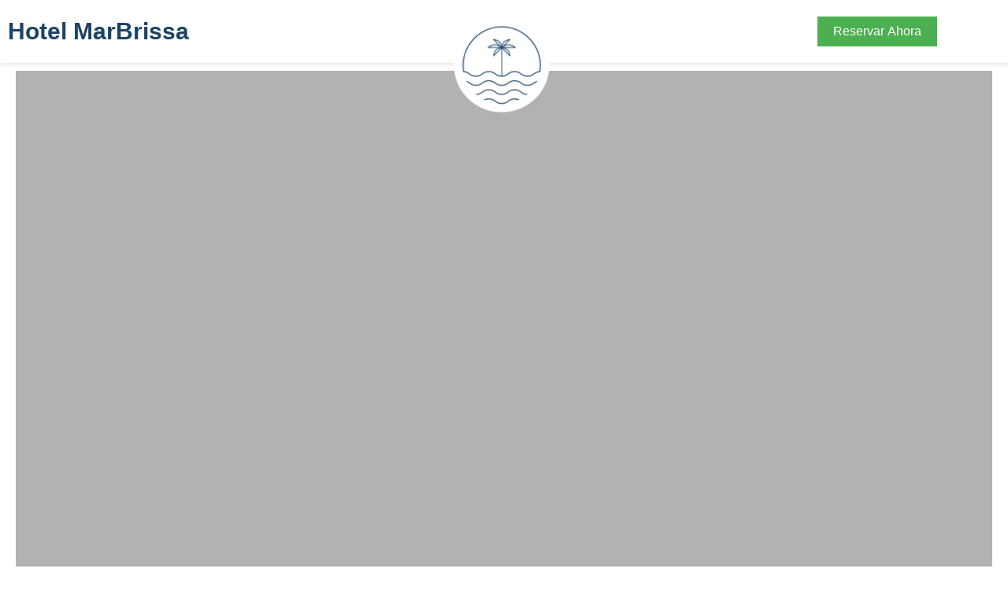

--- FILE ---
content_type: text/html
request_url: http://hotelmarbrissa.com/
body_size: 464
content:
<!doctype html><html lang="en"><head><meta charset="utf-8"/><link rel="icon" href="/favicon.ico"/><link rel="stylesheet" href="https://cdnjs.cloudflare.com/ajax/libs/font-awesome/6.0.0-beta3/css/all.min.css"/><script async src="https://tally.so/widgets/embed.js"></script><meta name="viewport" content="width=device-width,initial-scale=1"/><meta name="theme-color" content="#000000"/><meta name="description" content="Web site created using create-react-app"/><link rel="apple-touch-icon" href="/favicon.ico"/><link rel="manifest" href="/manifest.json"/><title>Hotel MarBrissa</title><script defer="defer" src="/static/js/main.af1390de.js"></script><link href="/static/css/main.793e9434.css" rel="stylesheet"></head><body><noscript>You need to enable JavaScript to run this app.</noscript><div id="root"></div></body></html>

--- FILE ---
content_type: text/css
request_url: http://hotelmarbrissa.com/static/css/main.793e9434.css
body_size: 5001
content:
@charset "UTF-8";body{-webkit-font-smoothing:antialiased;-moz-osx-font-smoothing:grayscale;font-family:-apple-system,BlinkMacSystemFont,Segoe UI,Roboto,Oxygen,Ubuntu,Cantarell,Fira Sans,Droid Sans,Helvetica Neue,sans-serif;margin:0}code{font-family:source-code-pro,Menlo,Monaco,Consolas,Courier New,monospace}.home-page{font-family:Arial,sans-serif;padding:0 20px}.sticky-bar{box-shadow:0 2px 5px #0000001a;padding:10px 0;z-index:999}.video-section{align-items:center;display:flex;height:100vh;justify-content:center;margin-top:90px;position:relative}.background-video{object-fit:cover}.background-video,.video-overlay{height:100%;left:0;position:absolute;top:0;width:100%}.video-overlay{background-color:#0000004d}.amenities-section{padding:50px 0}.amenity svg{margin-right:15px}.grid-container{grid-gap:20px;display:grid;gap:20px;grid-template-columns:repeat(2,1fr)}.grid-item img{border-radius:10px;height:100%;object-fit:cover;width:100%}.room-info h4{color:#333;margin-bottom:10px}#faq,.reviews-section{padding:50px 0}#faq h2{color:#333;margin-bottom:40px;text-align:center}.contact-page{padding:50px 0;text-align:center}.contact-page h1{margin-bottom:20px}.cta-container{align-items:center;gap:15px;justify-content:center}.cta-input{border-radius:5px;font-size:16px;padding:10px}.cta-button{border-radius:5px;padding:10px 20px}.sticky-bar{align-items:center;background-color:#fff;color:#fff;display:flex;justify-content:space-between;left:0;padding:3px 10px;position:fixed;top:0;width:100%;z-index:1000}.hotel-name h1{color:#1d4467;font-size:30px;font-weight:700}.icon-center{left:44%;position:absolute;top:20px;z-index:1001}.favicon-icon{height:130px;width:130px}.reserve-btn-container{display:flex;justify-content:flex-end;padding-right:100px}@media (max-width:768px){.reserve-btn-container{justify-content:flex-start;padding-right:100px}}.form-toggle-btn{background-color:#4caf50;border:none;color:#fff;cursor:pointer;font-size:16px;padding:10px 20px}.form-toggle-btn:hover{background-color:#45a049}.embedded-form{margin:20px;text-align:center}.embedded-form iframe{margin-bottom:30px;margin-top:60px}.section-divider{border:1px solid #ccc;margin:40px 0}.react-datepicker__month-read-view--down-arrow,.react-datepicker__month-year-read-view--down-arrow,.react-datepicker__navigation-icon:before,.react-datepicker__year-read-view--down-arrow{border-color:#ccc;border-style:solid;border-width:3px 3px 0 0;content:"";display:block;height:9px;position:absolute;top:6px;width:9px}.react-datepicker-wrapper{border:0;display:inline-block;padding:0}.react-datepicker{background-color:#fff;border:1px solid #aeaeae;border-radius:.3rem;color:#000;display:inline-block;font-family:Helvetica Neue,helvetica,arial,sans-serif;font-size:.8rem;line-height:normal;position:relative}.react-datepicker--time-only .react-datepicker__time-container{border-left:0}.react-datepicker--time-only .react-datepicker__time,.react-datepicker--time-only .react-datepicker__time-box{border-bottom-left-radius:.3rem;border-bottom-right-radius:.3rem}.react-datepicker-popper{line-height:0;z-index:1}.react-datepicker-popper .react-datepicker__triangle{stroke:#aeaeae}.react-datepicker-popper[data-placement^=bottom] .react-datepicker__triangle{fill:#f0f0f0;color:#f0f0f0}.react-datepicker-popper[data-placement^=top] .react-datepicker__triangle{fill:#fff;color:#fff}.react-datepicker__header{background-color:#f0f0f0;border-bottom:1px solid #aeaeae;border-top-left-radius:.3rem;padding:8px 0;position:relative;text-align:center}.react-datepicker__header--time{padding-bottom:8px;padding-left:5px;padding-right:5px}.react-datepicker__header--time:not(.react-datepicker__header--time--only){border-top-left-radius:0}.react-datepicker__header:not(.react-datepicker__header--has-time-select){border-top-right-radius:.3rem}.react-datepicker__month-dropdown-container--scroll,.react-datepicker__month-dropdown-container--select,.react-datepicker__month-year-dropdown-container--scroll,.react-datepicker__month-year-dropdown-container--select,.react-datepicker__year-dropdown-container--scroll,.react-datepicker__year-dropdown-container--select{display:inline-block;margin:0 15px}.react-datepicker-time__header,.react-datepicker-year-header,.react-datepicker__current-month{color:#000;font-size:.944rem;font-weight:700;margin-top:0}h2.react-datepicker__current-month{margin:0;padding:0}.react-datepicker-time__header{overflow:hidden;text-overflow:ellipsis;white-space:nowrap}.react-datepicker__navigation{align-items:center;background:none;border:none;cursor:pointer;display:flex;height:32px;justify-content:center;overflow:hidden;padding:0;position:absolute;text-align:center;text-indent:-999em;top:2px;width:32px;z-index:1}.react-datepicker__navigation--previous{left:2px}.react-datepicker__navigation--next{right:2px}.react-datepicker__navigation--next--with-time:not(.react-datepicker__navigation--next--with-today-button){right:85px}.react-datepicker__navigation--years{display:block;margin-left:auto;margin-right:auto;position:relative;top:0}.react-datepicker__navigation--years-previous{top:4px}.react-datepicker__navigation--years-upcoming{top:-4px}.react-datepicker__navigation:hover :before{border-color:#a6a6a6}.react-datepicker__navigation-icon{font-size:20px;position:relative;top:-1px;width:0}.react-datepicker__navigation-icon--next{left:-2px}.react-datepicker__navigation-icon--next:before{left:-7px;transform:rotate(45deg)}.react-datepicker__navigation-icon--previous{right:-2px}.react-datepicker__navigation-icon--previous:before{right:-7px;transform:rotate(225deg)}.react-datepicker__month-container{float:left}.react-datepicker__year{margin:.4rem;text-align:center}.react-datepicker__year-wrapper{display:flex;flex-wrap:wrap;max-width:180px}.react-datepicker__year .react-datepicker__year-text{display:inline-block;margin:2px;width:4rem}.react-datepicker__month{margin:.4rem;text-align:center}.react-datepicker__month .react-datepicker__month-text,.react-datepicker__month .react-datepicker__quarter-text{display:inline-block;margin:2px;width:4rem}.react-datepicker__input-time-container{clear:both;float:left;margin:5px 0 10px 15px;text-align:left;width:100%}.react-datepicker__input-time-container .react-datepicker-time__caption,.react-datepicker__input-time-container .react-datepicker-time__input-container{display:inline-block}.react-datepicker__input-time-container .react-datepicker-time__input-container .react-datepicker-time__input{display:inline-block;margin-left:10px}.react-datepicker__input-time-container .react-datepicker-time__input-container .react-datepicker-time__input input{width:auto}.react-datepicker__input-time-container .react-datepicker-time__input-container .react-datepicker-time__input input[type=time]::-webkit-inner-spin-button,.react-datepicker__input-time-container .react-datepicker-time__input-container .react-datepicker-time__input input[type=time]::-webkit-outer-spin-button{-webkit-appearance:none;margin:0}.react-datepicker__input-time-container .react-datepicker-time__input-container .react-datepicker-time__input input[type=time]{-moz-appearance:textfield}.react-datepicker__input-time-container .react-datepicker-time__input-container .react-datepicker-time__delimiter{display:inline-block;margin-left:5px}.react-datepicker__time-container{border-left:1px solid #aeaeae;float:right;width:85px}.react-datepicker__time-container--with-today-button{border:1px solid #aeaeae;border-radius:.3rem;display:inline;position:absolute;right:-87px;top:0}.react-datepicker__time-container .react-datepicker__time{background:#fff;border-bottom-right-radius:.3rem;position:relative}.react-datepicker__time-container .react-datepicker__time .react-datepicker__time-box{border-bottom-right-radius:.3rem;margin:0 auto;overflow-x:hidden;text-align:center;width:85px}.react-datepicker__time-container .react-datepicker__time .react-datepicker__time-box ul.react-datepicker__time-list{box-sizing:initial;height:calc(195px + .85rem);list-style:none;margin:0;overflow-y:scroll;padding-left:0;padding-right:0;width:100%}.react-datepicker__time-container .react-datepicker__time .react-datepicker__time-box ul.react-datepicker__time-list li.react-datepicker__time-list-item{height:30px;padding:5px 10px;white-space:nowrap}.react-datepicker__time-container .react-datepicker__time .react-datepicker__time-box ul.react-datepicker__time-list li.react-datepicker__time-list-item:hover{background-color:#f0f0f0;cursor:pointer}.react-datepicker__time-container .react-datepicker__time .react-datepicker__time-box ul.react-datepicker__time-list li.react-datepicker__time-list-item--selected{background-color:#216ba5;color:#fff;font-weight:700}.react-datepicker__time-container .react-datepicker__time .react-datepicker__time-box ul.react-datepicker__time-list li.react-datepicker__time-list-item--selected:hover{background-color:#216ba5}.react-datepicker__time-container .react-datepicker__time .react-datepicker__time-box ul.react-datepicker__time-list li.react-datepicker__time-list-item--disabled{color:#ccc}.react-datepicker__time-container .react-datepicker__time .react-datepicker__time-box ul.react-datepicker__time-list li.react-datepicker__time-list-item--disabled:hover{background-color:initial;cursor:default}.react-datepicker__week-number{color:#ccc;display:inline-block;line-height:1.7rem;margin:.166rem;text-align:center;width:1.7rem}.react-datepicker__week-number.react-datepicker__week-number--clickable{cursor:pointer}.react-datepicker__week-number.react-datepicker__week-number--clickable:not(.react-datepicker__week-number--selected,.react-datepicker__week-number--keyboard-selected):hover{background-color:#f0f0f0;border-radius:.3rem}.react-datepicker__week-number--selected{background-color:#216ba5;border-radius:.3rem;color:#fff}.react-datepicker__week-number--selected:hover{background-color:#1d5d90}.react-datepicker__week-number--keyboard-selected{background-color:#2a87d0;border-radius:.3rem;color:#fff}.react-datepicker__week-number--keyboard-selected:hover{background-color:#1d5d90}.react-datepicker__day-names{margin-bottom:-8px;white-space:nowrap}.react-datepicker__week{white-space:nowrap}.react-datepicker__day,.react-datepicker__day-name,.react-datepicker__time-name{color:#000;display:inline-block;line-height:1.7rem;margin:.166rem;text-align:center;width:1.7rem}.react-datepicker__day,.react-datepicker__month-text,.react-datepicker__quarter-text,.react-datepicker__year-text{cursor:pointer}.react-datepicker__day:hover,.react-datepicker__month-text:hover,.react-datepicker__quarter-text:hover,.react-datepicker__year-text:hover{background-color:#f0f0f0;border-radius:.3rem}.react-datepicker__day--today,.react-datepicker__month-text--today,.react-datepicker__quarter-text--today,.react-datepicker__year-text--today{font-weight:700}.react-datepicker__day--highlighted,.react-datepicker__month-text--highlighted,.react-datepicker__quarter-text--highlighted,.react-datepicker__year-text--highlighted{background-color:#3dcc4a;border-radius:.3rem;color:#fff}.react-datepicker__day--highlighted:hover,.react-datepicker__month-text--highlighted:hover,.react-datepicker__quarter-text--highlighted:hover,.react-datepicker__year-text--highlighted:hover{background-color:#32be3f}.react-datepicker__day--highlighted-custom-1,.react-datepicker__month-text--highlighted-custom-1,.react-datepicker__quarter-text--highlighted-custom-1,.react-datepicker__year-text--highlighted-custom-1{color:#f0f}.react-datepicker__day--highlighted-custom-2,.react-datepicker__month-text--highlighted-custom-2,.react-datepicker__quarter-text--highlighted-custom-2,.react-datepicker__year-text--highlighted-custom-2{color:green}.react-datepicker__day--holidays,.react-datepicker__month-text--holidays,.react-datepicker__quarter-text--holidays,.react-datepicker__year-text--holidays{background-color:#ff6803;border-radius:.3rem;color:#fff;position:relative}.react-datepicker__day--holidays .overlay,.react-datepicker__month-text--holidays .overlay,.react-datepicker__quarter-text--holidays .overlay,.react-datepicker__year-text--holidays .overlay{background-color:#333;border-radius:4px;bottom:100%;color:#fff;left:50%;opacity:0;padding:4px;position:absolute;transform:translateX(-50%);transition:visibility 0s,opacity .3s ease-in-out;visibility:hidden;white-space:nowrap}.react-datepicker__day--holidays:hover,.react-datepicker__month-text--holidays:hover,.react-datepicker__quarter-text--holidays:hover,.react-datepicker__year-text--holidays:hover{background-color:#cf5300}.react-datepicker__day--holidays:hover .overlay,.react-datepicker__month-text--holidays:hover .overlay,.react-datepicker__quarter-text--holidays:hover .overlay,.react-datepicker__year-text--holidays:hover .overlay{opacity:1;visibility:visible}.react-datepicker__day--in-range,.react-datepicker__day--in-selecting-range,.react-datepicker__day--selected,.react-datepicker__month-text--in-range,.react-datepicker__month-text--in-selecting-range,.react-datepicker__month-text--selected,.react-datepicker__quarter-text--in-range,.react-datepicker__quarter-text--in-selecting-range,.react-datepicker__quarter-text--selected,.react-datepicker__year-text--in-range,.react-datepicker__year-text--in-selecting-range,.react-datepicker__year-text--selected{background-color:#216ba5;border-radius:.3rem;color:#fff}.react-datepicker__day--in-range:hover,.react-datepicker__day--in-selecting-range:hover,.react-datepicker__day--selected:hover,.react-datepicker__month-text--in-range:hover,.react-datepicker__month-text--in-selecting-range:hover,.react-datepicker__month-text--selected:hover,.react-datepicker__quarter-text--in-range:hover,.react-datepicker__quarter-text--in-selecting-range:hover,.react-datepicker__quarter-text--selected:hover,.react-datepicker__year-text--in-range:hover,.react-datepicker__year-text--in-selecting-range:hover,.react-datepicker__year-text--selected:hover{background-color:#1d5d90}.react-datepicker__day--keyboard-selected,.react-datepicker__month-text--keyboard-selected,.react-datepicker__quarter-text--keyboard-selected,.react-datepicker__year-text--keyboard-selected{background-color:#bad9f1;border-radius:.3rem;color:#000}.react-datepicker__day--keyboard-selected:hover,.react-datepicker__month-text--keyboard-selected:hover,.react-datepicker__quarter-text--keyboard-selected:hover,.react-datepicker__year-text--keyboard-selected:hover{background-color:#1d5d90}.react-datepicker__day--in-selecting-range:not(.react-datepicker__day--in-range,.react-datepicker__month-text--in-range,.react-datepicker__quarter-text--in-range,.react-datepicker__year-text--in-range),.react-datepicker__month-text--in-selecting-range:not(.react-datepicker__day--in-range,.react-datepicker__month-text--in-range,.react-datepicker__quarter-text--in-range,.react-datepicker__year-text--in-range),.react-datepicker__quarter-text--in-selecting-range:not(.react-datepicker__day--in-range,.react-datepicker__month-text--in-range,.react-datepicker__quarter-text--in-range,.react-datepicker__year-text--in-range),.react-datepicker__year-text--in-selecting-range:not(.react-datepicker__day--in-range,.react-datepicker__month-text--in-range,.react-datepicker__quarter-text--in-range,.react-datepicker__year-text--in-range){background-color:#216ba580}.react-datepicker__month--selecting-range .react-datepicker__day--in-range:not(.react-datepicker__day--in-selecting-range,.react-datepicker__month-text--in-selecting-range,.react-datepicker__quarter-text--in-selecting-range,.react-datepicker__year-text--in-selecting-range),.react-datepicker__month--selecting-range .react-datepicker__month-text--in-range:not(.react-datepicker__day--in-selecting-range,.react-datepicker__month-text--in-selecting-range,.react-datepicker__quarter-text--in-selecting-range,.react-datepicker__year-text--in-selecting-range),.react-datepicker__month--selecting-range .react-datepicker__quarter-text--in-range:not(.react-datepicker__day--in-selecting-range,.react-datepicker__month-text--in-selecting-range,.react-datepicker__quarter-text--in-selecting-range,.react-datepicker__year-text--in-selecting-range),.react-datepicker__month--selecting-range .react-datepicker__year-text--in-range:not(.react-datepicker__day--in-selecting-range,.react-datepicker__month-text--in-selecting-range,.react-datepicker__quarter-text--in-selecting-range,.react-datepicker__year-text--in-selecting-range),.react-datepicker__year--selecting-range .react-datepicker__day--in-range:not(.react-datepicker__day--in-selecting-range,.react-datepicker__month-text--in-selecting-range,.react-datepicker__quarter-text--in-selecting-range,.react-datepicker__year-text--in-selecting-range),.react-datepicker__year--selecting-range .react-datepicker__month-text--in-range:not(.react-datepicker__day--in-selecting-range,.react-datepicker__month-text--in-selecting-range,.react-datepicker__quarter-text--in-selecting-range,.react-datepicker__year-text--in-selecting-range),.react-datepicker__year--selecting-range .react-datepicker__quarter-text--in-range:not(.react-datepicker__day--in-selecting-range,.react-datepicker__month-text--in-selecting-range,.react-datepicker__quarter-text--in-selecting-range,.react-datepicker__year-text--in-selecting-range),.react-datepicker__year--selecting-range .react-datepicker__year-text--in-range:not(.react-datepicker__day--in-selecting-range,.react-datepicker__month-text--in-selecting-range,.react-datepicker__quarter-text--in-selecting-range,.react-datepicker__year-text--in-selecting-range){background-color:#f0f0f0;color:#000}.react-datepicker__day--disabled,.react-datepicker__month-text--disabled,.react-datepicker__quarter-text--disabled,.react-datepicker__year-text--disabled{color:#ccc;cursor:default}.react-datepicker__day--disabled:hover,.react-datepicker__month-text--disabled:hover,.react-datepicker__quarter-text--disabled:hover,.react-datepicker__year-text--disabled:hover{background-color:initial}.react-datepicker__day--disabled .overlay,.react-datepicker__month-text--disabled .overlay,.react-datepicker__quarter-text--disabled .overlay,.react-datepicker__year-text--disabled .overlay{background-color:#333;border-radius:4px;bottom:70%;color:#fff;left:50%;opacity:0;padding:4px;position:absolute;transform:translateX(-50%);transition:visibility 0s,opacity .3s ease-in-out;visibility:hidden;white-space:nowrap}.react-datepicker__input-container{display:inline-block;position:relative;width:100%}.react-datepicker__input-container .react-datepicker__calendar-icon{box-sizing:initial;padding:.5rem;position:absolute}.react-datepicker__view-calendar-icon input{padding:6px 10px 5px 25px}.react-datepicker__month-read-view,.react-datepicker__month-year-read-view,.react-datepicker__year-read-view{border:1px solid #0000;border-radius:.3rem;position:relative}.react-datepicker__month-read-view:hover,.react-datepicker__month-year-read-view:hover,.react-datepicker__year-read-view:hover{cursor:pointer}.react-datepicker__month-read-view:hover .react-datepicker__month-read-view--down-arrow,.react-datepicker__month-read-view:hover .react-datepicker__year-read-view--down-arrow,.react-datepicker__month-year-read-view:hover .react-datepicker__month-read-view--down-arrow,.react-datepicker__month-year-read-view:hover .react-datepicker__year-read-view--down-arrow,.react-datepicker__year-read-view:hover .react-datepicker__month-read-view--down-arrow,.react-datepicker__year-read-view:hover .react-datepicker__year-read-view--down-arrow{border-top-color:#b3b3b3}.react-datepicker__month-read-view--down-arrow,.react-datepicker__month-year-read-view--down-arrow,.react-datepicker__year-read-view--down-arrow{right:-16px;top:0;transform:rotate(135deg)}.react-datepicker__month-dropdown,.react-datepicker__month-year-dropdown,.react-datepicker__year-dropdown{background-color:#f0f0f0;border:1px solid #aeaeae;border-radius:.3rem;left:25%;position:absolute;text-align:center;top:30px;width:50%;z-index:1}.react-datepicker__month-dropdown:hover,.react-datepicker__month-year-dropdown:hover,.react-datepicker__year-dropdown:hover{cursor:pointer}.react-datepicker__month-dropdown--scrollable,.react-datepicker__month-year-dropdown--scrollable,.react-datepicker__year-dropdown--scrollable{height:150px;overflow-y:scroll}.react-datepicker__month-option,.react-datepicker__month-year-option,.react-datepicker__year-option{display:block;line-height:20px;margin-left:auto;margin-right:auto;width:100%}.react-datepicker__month-option:first-of-type,.react-datepicker__month-year-option:first-of-type,.react-datepicker__year-option:first-of-type{border-top-left-radius:.3rem;border-top-right-radius:.3rem}.react-datepicker__month-option:last-of-type,.react-datepicker__month-year-option:last-of-type,.react-datepicker__year-option:last-of-type{border-bottom-left-radius:.3rem;border-bottom-right-radius:.3rem;-webkit-user-select:none;user-select:none}.react-datepicker__month-option:hover,.react-datepicker__month-year-option:hover,.react-datepicker__year-option:hover{background-color:#ccc}.react-datepicker__month-option:hover .react-datepicker__navigation--years-upcoming,.react-datepicker__month-year-option:hover .react-datepicker__navigation--years-upcoming,.react-datepicker__year-option:hover .react-datepicker__navigation--years-upcoming{border-bottom-color:#b3b3b3}.react-datepicker__month-option:hover .react-datepicker__navigation--years-previous,.react-datepicker__month-year-option:hover .react-datepicker__navigation--years-previous,.react-datepicker__year-option:hover .react-datepicker__navigation--years-previous{border-top-color:#b3b3b3}.react-datepicker__month-option--selected,.react-datepicker__month-year-option--selected,.react-datepicker__year-option--selected{left:15px;position:absolute}.react-datepicker__close-icon{background-color:initial;border:0;cursor:pointer;display:table-cell;height:100%;outline:0;padding:0 6px 0 0;position:absolute;right:0;top:0;vertical-align:middle}.react-datepicker__close-icon:after{background-color:#216ba5;border-radius:50%;color:#fff;content:"×";cursor:pointer;display:table-cell;font-size:12px;height:16px;line-height:1;padding:2px;text-align:center;vertical-align:middle;width:16px}.react-datepicker__close-icon--disabled{cursor:default}.react-datepicker__close-icon--disabled:after{background-color:#ccc;cursor:default}.react-datepicker__today-button{background:#f0f0f0;border-top:1px solid #aeaeae;clear:left;cursor:pointer;font-weight:700;padding:5px 0;text-align:center}.react-datepicker__portal{align-items:center;background-color:#000c;display:flex;height:100vh;justify-content:center;left:0;position:fixed;top:0;width:100vw;z-index:2147483647}.react-datepicker__portal .react-datepicker__day,.react-datepicker__portal .react-datepicker__day-name,.react-datepicker__portal .react-datepicker__time-name{line-height:3rem;width:3rem}@media (max-height:550px),(max-width:400px){.react-datepicker__portal .react-datepicker__day,.react-datepicker__portal .react-datepicker__day-name,.react-datepicker__portal .react-datepicker__time-name{line-height:2rem;width:2rem}}.react-datepicker__portal .react-datepicker-time__header,.react-datepicker__portal .react-datepicker__current-month{font-size:1.44rem}.react-datepicker__children-container{height:auto;margin:.4rem;padding-left:.2rem;padding-right:.2rem;width:13.8rem}.react-datepicker__aria-live{border:0;clip-path:circle(0);height:1px;margin:-1px;overflow:hidden;padding:0;position:absolute;white-space:nowrap;width:1px}.react-datepicker__calendar-icon{height:1em;vertical-align:-.125em;width:1em}.cta-section{align-items:center;justify-content:center;margin-bottom:20px}.cta-container,.cta-section{background-color:#fff;display:flex;padding:20px}.cta-container{border-radius:12px;box-shadow:0 4px 10px #0000001a;flex-direction:column;width:60%}.cta-form{align-items:center;display:flex;gap:30px;justify-content:space-between;margin-bottom:20px}.cta-input{border:1px solid #ccc;border-radius:8px;flex:1 1;font-size:14px;padding:12px 15px}.cta-input:focus{border-color:#007bff;outline:none}.react-datepicker__input-container input{border:1px solid #ccc;border-radius:8px;font-size:14px;outline:none;width:96%}.cta-button{background-color:#007bff;border:none;border-radius:8px;color:#fff;cursor:pointer;flex:1 1;font-size:14px;padding:12px 25px}.cta-button:hover{background-color:#0056b3}.cta-extra-info{background-color:#333;border-radius:0 0 12px 12px;color:#fff;display:flex;justify-content:space-between;padding:10px 0;width:100%}.cta-extra-info span{flex:1 1;font-size:14px;font-weight:700;text-align:center}@media (max-width:768px){.cta-container{width:90%}.cta-form{flex-direction:column;gap:15px}.cta-button{width:100%}.cta-extra-info{flex-direction:column;text-align:center}}#faq{background-color:#f9f9f9;border-radius:10px;font-family:Arial,sans-serif;margin:0 auto;max-width:1000px;padding:50px 20px}h2{font-size:36px;margin-bottom:40px;text-transform:uppercase}.faq-container{display:flex;flex-direction:column;gap:20px}.faq{background-color:#fff;border-radius:8px;box-shadow:0 4px 8px #0000001a;cursor:pointer;padding:20px}.faq,.faq h3{transition:all .3s ease}.faq h3{color:#333;font-size:24px;margin:0}.faq.active h3{color:#007bff}.faq p{color:#666;font-size:16px;line-height:1.6;margin:10px 0 0;max-height:0;overflow:hidden;transition:max-height .5s ease}.faq.active p{max-height:500px}.answer{color:#555;margin-top:10px}.faq:hover{box-shadow:0 6px 12px #00000026;transform:scale(1.02)}@media (max-width:768px){#faq{padding:20px}h2{font-size:28px}.faq h3{font-size:20px}.faq p{font-size:14px}}#rooms{margin:0 auto;max-width:1200px;padding:20px}.room{background-color:#fff;border-radius:10px;box-shadow:0 4px 8px #0000001a;margin-bottom:40px;padding:20px}.room:nth-child(3){background-color:#d8d6d6ec}.room h3{color:#333;font-size:24px;margin-bottom:10px}.room-container{align-items:stretch}.room-container,.room-info{display:flex;justify-content:space-between;position:relative}.room-info{flex:1 1;flex-direction:column;margin-right:20px}.room-info h4{color:#555;font-size:18px;margin-bottom:5px}.room-info ul{color:#333;list-style-type:none;padding:0}.room-info li{margin-bottom:10px}.room-image{flex:0 0 600px}.room-image img{border-radius:10px;box-shadow:0 4px 8px #0000001a;height:auto;width:100%}.room-info li{align-items:center;display:flex}.room-info li svg{margin-right:12px}.reserve-btn,.reserve-btn1{align-self:flex-start;background-color:green;border:none;border-radius:5px;color:#fff;cursor:pointer;font-size:16px;font-weight:700;margin-top:auto;padding:10px 20px}@media (max-width:768px){.room-container{align-items:center;flex-direction:column}.room-info{margin-bottom:20px;margin-right:0;text-align:center}.room-image{flex:0 0 auto;max-width:300px;width:100%}.reserve-btn{margin-top:10px;position:relative;transform:translateX(0) translateY(0)}}.ubicacion-page{margin:0 auto;max-width:1200px;padding:50px;text-align:center}.ubicacion-info{margin-bottom:40px}.mapa-section{height:auto;margin-top:20px;max-width:100%}.mapa-section iframe{border-radius:10px;box-shadow:0 4px 8px #0000001a}.contact-page{margin:0 auto;max-width:1200px;padding:50px}h1,h2{color:#333;margin-bottom:20px;text-align:center}.contact-details h3{align-items:center;display:flex;font-size:1.2em}.contact-details h3 svg{margin-right:10px}p{color:#555;text-align:center}.contact-info{margin-bottom:40px}.contact-details{display:flex;flex-wrap:wrap;justify-content:space-around;margin-top:20px}.contact-details div{align-items:center;display:flex;margin-bottom:10px;text-align:center}.contact-details i{margin-right:8px}.contact-details a{color:#007bff;font-weight:700;margin-left:5px;text-decoration:none}.contact-details a:hover{text-decoration:underline}.contact-form{margin-bottom:40px}.contact-form form{align-items:center;display:flex;flex-direction:column}.contact-form label{font-weight:700;margin-top:10px}.contact-form input,.contact-form textarea{border:1px solid #ccc;border-radius:5px;margin:5px 0;max-width:500px;padding:10px;width:100%}.contact-form button{background-color:#007bff;border:none;border-radius:5px;color:#fff;cursor:pointer;font-size:16px;margin-top:20px;padding:10px 20px}.contact-form button:hover{background-color:#0056b3}.social-media{text-align:center}.social-links a{color:#007bff;font-weight:700;margin:0 10px;text-decoration:none}.social-links a:hover{text-decoration:underline}.contact-image img{height:auto;margin-bottom:20px;max-height:500px;object-fit:cover;width:100%}@media (max-width:768px){.contact-details{flex-direction:column;text-align:center}.contact-details div{justify-content:center}}.amenities-section{color:#333;margin:0 auto;max-width:1200px;padding:40px}h2{font-size:24px}.amenities-grid{grid-gap:20px;display:grid;gap:20px;grid-template-columns:repeat(3,1fr);margin-bottom:40px}.amenity{align-items:center;display:flex;font-size:18px}.amenity i,.amenity svg{margin-right:10px}.amenity i{color:#5a5a5a;font-size:24px}.see-more{color:#0066c0;cursor:pointer;font-size:16px;margin-top:10px;text-decoration:underline}.hotel-info{grid-gap:20px;display:grid;gap:20px;grid-template-columns:repeat(3,1fr);margin-top:30px}.info-item{align-items:center;display:flex;margin-right:15px}.info-item svg{margin-right:10px}.info-item i{color:#5a5a5a;font-size:24px;margin-right:1px}.accessibility{color:#0066c0;cursor:pointer;font-size:16px;margin-top:10px;text-decoration:underline}@media (max-width:768px){.amenities-grid,.hotel-info{grid-template-columns:1fr}}#Comodidades{margin:0 auto;max-width:1200px;padding:20px}h2{margin-bottom:20px;text-align:center}h2,ul{color:#333}ul{list-style-type:none;padding:0}li{font-size:18px;font-weight:700}.carousel,li{margin-bottom:20px}.carousel{display:flex;gap:10px;overflow-x:auto;padding-bottom:10px;white-space:nowrap}.carousel-item{border-radius:10px;display:inline-block;height:250px;overflow:hidden;width:450px}.carousel-item img{height:100%;object-fit:cover;width:100%}@media (max-width:768px){.carousel-item{width:100%}}
/*# sourceMappingURL=main.793e9434.css.map*/